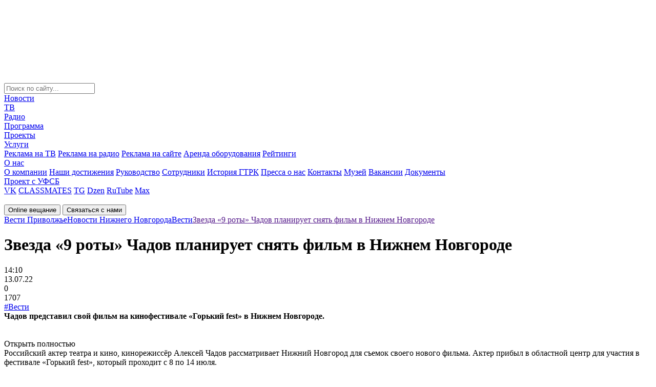

--- FILE ---
content_type: text/html; charset=windows-1251
request_url: https://vestinn.ru/news/society/203736/
body_size: 24042
content:
<!DOCTYPE html>
<html lang="ru" prefix="og: http://ogp.me/ns#">

<head>
    <meta charset="windows-1251">
    <title>Звезда «9 роты» Чадов планирует снять фильм в Нижнем Новгороде</title>
    <meta name="keywords" content="Алексей Чадов, фильм, кино, режиссер, актер, 9 рота, Горький fest, кинофестиваль, смотреть, видео, фото, новости, ГТРК, Нижний Новгород, Вести, Приволжье, вести нн, Новости Нижнего Новгорода" />
    <meta name="description" content="Чадов представил свой фильм на кинофестивале «Горький fest» в Нижнем Новгороде.   " />

</script>


    <meta name="zen-verification" content="pR052VjvZyKOZBWQCJywz9whaL6yprtdeuTKqNELpBnXVYu838dKmO0j2DJKlAZH" />
    <meta name="cmsmagazine" content="3cc6332489b7c3a1ac687efa2139ccef" />
    <meta name="yandex-verification" content="314abf08363d8acc" />
    <meta name="google-site-verification" content="1ysNTw3qw2TX76ngVICz31muQS10vSZsHHnymZR_SfE" />
    <meta name='wmail-verification' content='d592d02af311c9ce76e3396ea654277b' />
    <meta name="msvalidate.01" content="1FB3629151B7369EEC0E837FB7E58AED" />
    <meta name="viewport" content="width=device-width, initial-scale=1.0">
    <meta name="format-detection" content="telephone=no">
	<meta property="og:title" content="Звезда «9 роты» Чадов планирует снять фильм в Нижнем Новгороде"/>
	<meta property="og:description" content="Чадов представил свой фильм на кинофестивале «Горький fest» в Нижнем Новгороде.   "/>
	<meta property="og:image" content="	https://vestinn.ru/local/templates/new_template/images/logo.svg"/>
	<meta property="og:type" content="article"/>
	<meta property="og:url" content= "https://vestinn.ru/news/society/203736/" />
    <link rel="apple-touch-icon" sizes="100x100" href="/local/templates/new_template/images/favicon_100x100.png">
    <link rel="icon" type="image/png" sizes="100x100" href="/local/templates/new_template/images/favicon_100x100.png">
    <link rel="alternate" type="application/rss+xml" href="https://vestinn.ru/google_search_news/">



    <script type="text/javascript" data-skip-moving="true">(function(w, d, n) {var cl = "bx-core";var ht = d.documentElement;var htc = ht ? ht.className : undefined;if (htc === undefined || htc.indexOf(cl) !== -1){return;}var ua = n.userAgent;if (/(iPad;)|(iPhone;)/i.test(ua)){cl += " bx-ios";}else if (/Windows/i.test(ua)){cl += ' bx-win';}else if (/Macintosh/i.test(ua)){cl += " bx-mac";}else if (/Linux/i.test(ua) && !/Android/i.test(ua)){cl += " bx-linux";}else if (/Android/i.test(ua)){cl += " bx-android";}cl += (/(ipad|iphone|android|mobile|touch)/i.test(ua) ? " bx-touch" : " bx-no-touch");cl += w.devicePixelRatio && w.devicePixelRatio >= 2? " bx-retina": " bx-no-retina";var ieVersion = -1;if (/AppleWebKit/.test(ua)){cl += " bx-chrome";}else if (/Opera/.test(ua)){cl += " bx-opera";}else if (/Firefox/.test(ua)){cl += " bx-firefox";}ht.className = htc ? htc + " " + cl : cl;})(window, document, navigator);</script>


<link href="/local/templates/new_template/components/vestinn/news.detail/news_detail/style.css?16908914301685" type="text/css"  rel="stylesheet" />
<link href="/local/templates/new_template/components/bitrix/breadcrumb/arrow/style.css?1687167312130" type="text/css"  data-template-style="true"  rel="stylesheet" />
<link href="/local/templates/new_template/css/global.css?1759219289242217" type="text/css"  data-template-style="true"  rel="stylesheet" />
<link href="/local/templates/new_template/styles.css?16922840861357" type="text/css"  data-template-style="true"  rel="stylesheet" />
    






<script data-skip-moving=true>window.yaContextCb=window.yaContextCb||[]</script>
<script data-skip-moving=true src="https://yandex.ru/ads/system/context.js" async></script>
<meta property="og:site_name" content="ГТРК «Нижний Новгород»">
<meta property="og:url" content="https://vestinn.ru/news/vesti/203736/" />
<meta property="og:type" content="article" />
<meta property="og:title" content="Звезда &laquo;9 роты&raquo; Чадов планирует снять фильм в Нижнем Новгороде" />
<meta property="og:description" content="Чадов представил свой фильм на кинофестивале «Горький fest» в Нижнем Новгороде.&amp;nbsp;&amp;nbsp; " />
<meta property="og:image" content="https://vestinn.ru/upload/iblock/277/35693ult8km27nnqx9dowb57ih3y22v8/orig-_1_-_1_.jpg" />
<meta property="og:image:width" content="900" />
<meta property="og:image:height" content="507" />
<meta property="article:published_time" content="2022-07-13T14:10:49+03:00" />
<meta property="og:locale" content="ru_RU">
            
                         
    

    <!-- <link href="https://fonts.googleapis.com/css?family=Roboto:400,500,700" rel="stylesheet"> -->
            <link rel="canonical" href="https://vestinn.ru/news/society/203736/" />
    
</head>

<body class="">
    <!--'start_frame_cache_y0XwfU'--><!--'end_frame_cache_y0XwfU'-->    <div id="adfox_166694816161915864"></div>
    <script data-skip-moving=true>
        setTimeout(function() {
        window.yaContextCb.push(() => {
            Ya.adfoxCode.create({
                ownerId: 707734,
                containerId: 'adfox_166694816161915864',
                params: {
                    p1: 'cwcqx',
                    p2: 'frfe'
                }
            })
        })
    }, 5000);
    </script>

    <!--                    -->
    <span style="display: none;">
        	<img src="https://px201.medhills.ru/s.gif?mh_id=c68d36e7525b45ab744c4983a958f52e&amp;mh_news=%D0%97%D0%B2%D0%B5%D0%B7%D0%B4%D0%B0+%C2%AB9+%D1%80%D0%BE%D1%82%D1%8B%C2%BB+%D0%A7%D0%B0%D0%B4%D0%BE%D0%B2+%D0%BF%D0%BB%D0%B0%D0%BD%D0%B8%D1%80%D1%83%D0%B5%D1%82+%D1%81%D0%BD%D1%8F%D1%82%D1%8C+%D1%84%D0%B8%D0%BB%D1%8C%D0%BC+%D0%B2+%D0%9D%D0%B8%D0%B6%D0%BD%D0%B5%D0%BC+%D0%9D%D0%BE%D0%B2%D0%B3%D0%BE%D1%80%D0%BE%D0%B4%D0%B5&amp;mh_tags=%D0%90%D0%BB%D0%B5%D0%BA%D1%81%D0%B5%D0%B9%D0%A7%D0%B0%D0%B4%D0%BE%D0%B2%2C%D1%84%D0%B8%D0%BB%D1%8C%D0%BC%2C%D0%BA%D0%B8%D0%BD%D0%BE%2C%D1%80%D0%B5%D0%B6%D0%B8%D1%81%D1%81%D0%B5%D1%80%2C%D0%B0%D0%BA%D1%82%D0%B5%D1%80%2C9%D1%80%D0%BE%D1%82%D0%B0%2C%D0%93%D0%BE%D1%80%D1%8C%D0%BA%D0%B8%D0%B9fest%2C%D0%BA%D0%B8%D0%BD%D0%BE%D1%84%D0%B5%D1%81%D1%82%D0%B8%D0%B2%D0%B0%D0%BB%D1%8C%2C%D1%81%D0%BC%D0%BE%D1%82%D1%80%D0%B5%D1%82%D1%8C&amp;mh_page=https%3A%2F%2Fvestinn.ru%2Fnews%2Fvesti%2F203736%2F" height="1" width="1" />
    </span>

    
    <div class="layoutMain js-layoutMain" id="layoutMain">
        <!--Begin preloader-->
        <svg class="filter" version="1.1">
            <defs>
                <filter id="gooeyness">
                    <feGaussianBlur in="SourceGraphic" stdDeviation="10" result="blur" />
                    <feColorMatrix in="blur" mode="matrix" values="1 0 0 0 0  0 1 0 0 0  0 0 1 0 0  0 0 0 20 -10" result="gooeyness" />
                    <feComposite in="SourceGraphic" in2="gooeyness" operator="atop" />
                </filter>
            </defs>
        </svg>
        <div class="preloader" id="preloader">
            <div class="preloader__wrapper">
                <div class="preloader__item"></div>
                <div class="preloader__item"></div>
                <div class="preloader__item"></div>
                <div class="preloader__item"></div>
                <div class="preloader__item"></div>
            </div>
        </div>
        <!--End preloader-->
        <!--Begin header-->
        <header class="header">
            <div class="header__row header__row_1">
                <div class="header__wrapper">
                    <form class="header__iconBlock" action="/search/" method="get">
                        <div class="header__search header__icon"></div>
                        <!--Begin search-->
                        <div class="search ">
                            <input class="search__input" type="text" name="q" placeholder="Поиск по сайту...">
                        </div>
                        <!--End search-->
                                            </form>
                    <!--Begin nav-->
                    <nav class="nav" itemscope="" itemtype="http://schema.org/SiteNavigationElement">
                        <div class="nav__wrapper" itemprop="about" itemscope="" itemtype="http://schema.org/ItemList">
                            


	
	                <div itemprop="itemListElement" itemscope="" itemtype="http://schema.org/ItemList"><a class="nav__link" href="/news/" itemprop="url">Новости</a><meta itemprop="name" content="Новости" /></div>
        	

	
	

	
	                <div itemprop="itemListElement" itemscope="" itemtype="http://schema.org/ItemList"><a class="nav__link" href="/tv/" itemprop="url">ТВ</a><meta itemprop="name" content="ТВ" /></div>
        	

	
	

	
	                <div itemprop="itemListElement" itemscope="" itemtype="http://schema.org/ItemList"><a class="nav__link" href="/radio/" itemprop="url">Радио</a><meta itemprop="name" content="Радио" /></div>
        	

	
	

	
	                <div itemprop="itemListElement" itemscope="" itemtype="http://schema.org/ItemList"><a class="nav__link" href="/schedule/" itemprop="url">Программа</a><meta itemprop="name" content="Программа" /></div>
        	

	
	

	
	                <div itemprop="itemListElement" itemscope="" itemtype="http://schema.org/ItemList"><a class="nav__link" href="/projects/" itemprop="url">Проекты</a><meta itemprop="name" content="Проекты" /></div>
        	

	
	

	
						<div class="nav__linkWrapper"  itemprop="url">
				<div itemprop="itemListElement" itemscope="" itemtype="http://schema.org/ItemList"><a class="nav__link nav__link_submenu" href="/advertising/" itemprop="url">Услуги</a><meta itemprop="name" content="Услуги" /></div>
					
				<div class="nav__control"></div>
				<div class="nav__submenu">
					<div class="nav__submenuWrapper">
			
	

	
	                <a class="nav__link" href="/advertising/tv/">Реклама на ТВ</a>
        	

	
	

	
	                <a class="nav__link" href="/advertising/radio/">Реклама на радио</a>
        	

	
	

	
	                <a class="nav__link" href="/advertising/site/">Реклама на сайте</a>
        	

	
	

	
	                <a class="nav__link" href="/advertising/arenda_oborudovaniya/">Аренда оборудования</a>
        	

	
	

	
	                <a class="nav__link" href="/advertising/ratings/">Рейтинги</a>
        	

	
	

			</div></div></div>	
						<div class="nav__linkWrapper"  itemprop="url">
				<div itemprop="itemListElement" itemscope="" itemtype="http://schema.org/ItemList"><a class="nav__link nav__link_submenu" href="/company/" itemprop="url">О нас</a><meta itemprop="name" content="О нас" /></div>
					
				<div class="nav__control"></div>
				<div class="nav__submenu">
					<div class="nav__submenuWrapper">
			
	

	
	                <a class="nav__link" href="/company/about/">О компании</a>
        	

	
	

	
	                <a class="nav__link" href="/company/achievements/">Наши достижения</a>
        	

	
	

	
	                <a class="nav__link" href="/company/management/">Руководство</a>
        	

	
	

	
	                <a class="nav__link" href="/company/workers/">Сотрудники</a>
        	

	
	

	
	                <a class="nav__link" href="/company/history/">История ГТРК</a>
        	

	
	

	
	                <a class="nav__link" href="/company/pressa-o-nas/">Пресса о нас</a>
        	

	
	

	
	                <a class="nav__link" href="/contacts/">Контакты</a>
        	

	
	

	
	                <a class="nav__link" href="/company/museum/">Музей</a>
        	

	
	

	
	                <a class="nav__link" href="/company/vakansii/">Вакансии</a>
        	

	
	

	
	                <a class="nav__link" href="/company/doc/">Документы</a>
        	

	
	

			</div></div></div>	
	                <div itemprop="itemListElement" itemscope="" itemtype="http://schema.org/ItemList"><a class="nav__link" href="/fsb/" itemprop="url">Проект с УФСБ</a><meta itemprop="name" content="Проект с УФСБ" /></div>
        	

	
	


                            <!--'start_frame_cache_XEVOpk'-->
<div class="social nav__social">

	<a class="social__link social__link_vk" href="http://vk.com/gtrknn" target="_blank">VK</a>
	<a class="social__link social__link_classmates" href="https://ok.ru/gtrknn" target="_blank">CLASSMATES</a>
	<a class="social__link social__link_telegram" href="https://t.me/gtrk_nn" target="_blank">TG</a>
	<a class="social__link social__link_dzen" href="https://dzen.ru/vestinn.ru?ysclid=m6uehuzq5y881399444" target="_blank">Dzen</a>
	<a class="social__link social__link_rutube" href="https://rutube.ru/channel/23495079/videos/" target="_blank">RuTube</a>
	<a class="social__link social__link_max" href="https://max.ru/gtrknn" target="_blank">Max</a>

</div>
<!--'end_frame_cache_XEVOpk'-->                        </div>
                    </nav>
                    <!--End nav-->
                    <!--Begin logo-->
                    <a class="logo header__logo" href="/"><img class="logo__img" src="/local/templates/new_template/images/logo.svg" loading="lazy"  alt="" width="180" height="73"></a>
                    <!--End logo-->
                    <div class="header__tablet"></div>
                </div>
            </div>

                        <div class="header__row header__row_2">
                <div class="header__wrapper">
                    <div class="header__buttonWrapper">
                        <!--Begin button-->
                        <button class="button_online button button_bg_maroon header__button">Online вещание</button>
                        <button class="button_contacts button button_bg_blue_light header__button">Связаться с нами</button>
                        <!--End button-->
                    </div>
                    <div class="breadcrumbs js-breadcrumbs" style="display: flex;" itemscope itemtype="https://schema.org/BreadcrumbList"><div itemprop="itemListElement" itemscope="" itemtype="https://schema.org/ListItem"><a class="breadcrumbs__link" href="/" itemprop="item"><span itemprop="name">Вести Приволжье</span><meta itemprop="position" content="1"></a></div><div itemprop="itemListElement" itemscope="" itemtype="https://schema.org/ListItem"><a class="breadcrumbs__link" href="/news/" itemprop="item"><span itemprop="name">Новости Нижнего Новгорода</span><meta itemprop="position" content="2"></a></div><div itemprop="itemListElement" itemscope="" itemtype="https://schema.org/ListItem"><a class="breadcrumbs__link" href="/news/vesti/" itemprop="item"><span itemprop="name">Вести</span><meta itemprop="position" content="3"></a></div><div itemprop="itemListElement" itemscope="" itemtype="https://schema.org/ListItem"><a class="breadcrumbs__link__news_link" href="" itemprop="item"><span itemprop="name">Звезда «9 роты» Чадов планирует снять фильм в Нижнем Новгороде</span><meta itemprop="position" content="4"></a></div></div>                </div>
            </div>
            </header>
            <!--End header-->
            <div class="layout">
                                <div class="layout__row">
                    <main class="layout__col layout__col_sm_8 layout__col_md_9">
                        
                        <div class="content">


<div class="news__container" itemscope itemtype="https://schema.org/NewsArticle">
  <meta itemprop="articleSection" content="
     Вести    
    ">
  <meta itemprop="mainEntityOfPage" itemscope="" itemtype="https://schema.org/WebPage" itemid="http://vestinn.ru/news/society/203736/">
  <link itemprop="image" href="https://vestinn.ru/upload/iblock/277/35693ult8km27nnqx9dowb57ih3y22v8/orig-_1_-_1_.jpg">
  <meta itemprop="headline" content="Звезда «9 роты» Чадов планирует снять фильм в Нижнем Новгороде">
  <meta itemprop="description" content="Чадов представил свой фильм на кинофестивале «Горький fest» в Нижнем Новгороде.   ">
  <meta itemprop="datePublished" datetime="13.07.22"
        content="13.07.22">


  <div class="news news_content">
    <h1 class="news__title">Звезда «9 роты» Чадов планирует снять фильм в Нижнем Новгороде</h1>

        <div class="news__wrapper">
      <div class="news__time">14:10</div>
      <div class="news__date">13.07.22</div>
      <div class="news__post">0</div>
      <div class="news__views">1707</div>
    </div>
    <div class="tags_list">
              <a data-value="111" href="/news/vesti/">#Вести</a>
          </div>
  </div>

  <div class="readMore">
    <div><b>Чадов представил свой фильм на кинофестивале «Горький fest» в Нижнем Новгороде.&nbsp;&nbsp; </b></div><br><br>  </div>

              <div class="filters filters_content"></div>
  <div class="readMore js-readMore">
    <div class="readMore__item">
      <div class="readMore__control content__control">Открыть полностью</div>
      <div class="readMore__wrapper content__text ellipsis">
        <div class="readMore__content ellipsis__text" itemprop="articleBody">

          Российский актер театра и кино, кинорежиссёр Алексей Чадов рассматривает Нижний Новгород для съемок своего нового фильма. Актер прибыл в областной центр для участия в фестивале «Горький fest», который проходит с 8 по 14 июля.<br>
 <br>
 «Чудесный город. С удовольствием приехал для того, чтобы рассмотреть съемки очередной картины здесь», — <a href="https://newsnn.ru/news/culture/13-07-2022/zvezda-9-roty-hochet-snyat-film-v-nizhnem-novgorode">сказал</a> Чадов в интервью NewsNN.<br>
 <br>
 Ранее Алексей Чадов представил свой первый фильм «Своя война. Шторм в пустыне» на кинофестивале «Горький fest» в рамках программы «Балабанов. Эхо». По сюжету молодой человек по имени Иван недавно вернулся с войны домой, однако он никак не может привыкнуть к мирной жизни. Недолго думая, главный герой решается поехать в Сирию под видом иностранного военного корреспондента.<br>
 <br>
 По словам Чадова, на его стремление стать режиссером повлиял во многом Алексей Балабанов. Чадов вдохновился его фильмом «Война», в котором сам принимал участие в 2002 году, <a href="https://nation-news.ru/23466579-aleksei_chadov_prezentoval_svoi_pervii_rezhisserskii_fil_m">пишет</a> ИА Nation News.<br>
 <br>
 Алексею Чадову 40 лет, он снялся в фильмах «Война», «9 рота», «Ночной дозор», «Живой», «Жара», «Чемпионы» и другие.<br>
 <br>
 <i>Фото: Интерсинема-Арт (Алексей Чадов в фильме «Война», 2022 год)</i><br>
 <br>
 <i>13 июля 2022 года, ГТРК «Нижний Новгород»</i>                    
        </div>
      </div>
    </div>
  </div>


  <meta property="og:type" content="website"/>
  <meta property="og:site_name" content="пїЅпїЅпїЅпїЅпїЅ"/>
  <meta property="og:title" content="Звезда «9 роты» Чадов планирует снять фильм в Нижнем Новгороде"/>
  <meta property="og:description" content='Чадов представил свой фильм на кинофестивале «Горький fest» в Нижнем Новгороде.   '/>
  <meta property="og:image" content="https://vestinn.ru/upload/iblock/277/35693ult8km27nnqx9dowb57ih3y22v8/orig-_1_-_1_.jpg"/>

  <meta name="twitter:title" content="Звезда «9 роты» Чадов планирует снять фильм в Нижнем Новгороде">
  <meta name="twitter:description" content='Чадов представил свой фильм на кинофестивале «Горький fest» в Нижнем Новгороде.   '>
  <meta name="twitter:image:src" content="https://vestinn.ru/upload/iblock/277/35693ult8km27nnqx9dowb57ih3y22v8/orig-_1_-_1_.jpg">


      <div class="shareBlock">
    Поделиться:
    <div class="ya-share2 social social_content" data-services="vkontakte,odnoklassniki,telegram,whatsapp" data-lang="en"
         data-image="http://vestinn.ru/upload/iblock/277/35693ult8km27nnqx9dowb57ih3y22v8/orig-_1_-_1_.jpg"></div>
   
  </div>

  <div class="wrapContentSocial">
    <div class="content__social">
      Наши соц. сети:
      <!-- <div class="ya-share2 social social_content" data-services="vkontakte,odnoklassniki,telegram" data-lang="en" data-image="http://vestinn.ru"></div> -->
      <div class="social">
        <a href="http://vk.com/gtrknn" target="_blank" class="ya-share2__item_service_vkontakte">
                    <span class="ya-share22__icon">
                        <svg width="30" height="30" viewBox="0 0 30 30" fill="none" xmlns="http://www.w3.org/2000/svg">
                            <path fill-rule="evenodd" clip-rule="evenodd"
                                  d="M28.4004 7.73438C28.609 7.07344 28.4004 6.59297 27.4775 6.59297H24.409C23.635 6.59297 23.2775 7.01367 23.0689 7.46367C23.0689 7.46367 21.4904 11.3074 19.2861 13.7994C18.5713 14.5201 18.2438 14.7604 17.8564 14.7604C17.6479 14.7604 17.3795 14.5201 17.3795 13.8598V7.70332C17.3795 6.92285 17.1416 6.5625 16.4859 6.5625H11.6602C11.1832 6.5625 10.8855 6.92285 10.8855 7.2832C10.8855 8.03379 11.9877 8.21426 12.1066 10.316V14.8828C12.1066 15.8736 11.9309 16.0547 11.5406 16.0547C10.4982 16.0547 7.96641 12.1811 6.44766 7.76719C6.15234 6.89297 5.85234 6.5625 5.07773 6.5625H1.97988C1.08633 6.5625 0.9375 6.98262 0.9375 7.4332C0.9375 8.24414 1.97988 12.3275 5.79258 17.7322C8.32441 21.4236 11.9285 23.4076 15.1752 23.4076C17.1416 23.4076 17.3795 22.957 17.3795 22.2064V19.4139C17.3795 18.5133 17.5582 18.3633 18.184 18.3633C18.6305 18.3633 19.435 18.6029 21.252 20.3748C23.3367 22.4766 23.6941 23.4375 24.8561 23.4375H27.924C28.8176 23.4375 29.2348 22.9869 28.9963 22.1162C28.7285 21.2455 27.7154 19.9846 26.4047 18.4834C25.6898 17.6432 24.6176 16.7121 24.29 16.2615C23.8436 15.6609 23.9625 15.4207 24.29 14.8805C24.2602 14.8805 28.0137 9.53555 28.4004 7.73203"
                                  fill="#4B729F"/>
                        </svg>
                    </span>
        </a>
        <a href="https://ok.ru/gtrknn" target="_blank" class="ya-share2__item_service_odnoklassniki">
                    <span class="ya-share22__icon">
                        <svg width="30" height="30" viewBox="0 0 30 30" fill="none" xmlns="http://www.w3.org/2000/svg">
                            <g clip-path="url(#clip0_1077_1508)">
                                <path
                                  d="M30 25.8333C30 28.1667 28.1667 30 25.8333 30H4.16667C1.83333 30 0 28.1667 0 25.8333V4.16667C0 1.83333 1.83333 0 4.16667 0H25.8333C28.1667 0 30 1.83333 30 4.16667V25.8333Z"
                                  fill="#FF9800"/>
                                <path
                                  d="M17.4168 20.3333C18.6668 20.0833 19.8334 19.5833 20.8334 18.9166C21.6668 18.4166 21.9168 17.3333 21.4168 16.4999C20.9168 15.6666 19.8334 15.4166 19.0001 15.9166C16.5834 17.4166 13.4168 17.4166 11.0001 15.9166C10.1668 15.4166 9.08345 15.6666 8.58345 16.4999C8.08345 17.3333 8.33345 18.4166 9.16678 18.9166C10.2501 19.5833 11.4168 20.0833 12.5834 20.3333L9.25012 23.6666C8.58345 24.3333 8.58345 25.4166 9.25012 26.1666C9.58345 26.4999 10.0001 26.6666 10.5001 26.6666C10.9168 26.6666 11.4168 26.4999 11.7501 26.1666L15.0001 22.9166L18.2501 26.1666C18.9168 26.8333 20.0001 26.8333 20.7501 26.1666C21.4168 25.4999 21.4168 24.4166 20.7501 23.6666L17.4168 20.3333ZM15.0001 3.33325C11.7501 3.33325 9.16678 5.91659 9.16678 9.16659C9.16678 12.4166 11.7501 14.9999 15.0001 14.9999C18.2501 14.9999 20.8334 12.4166 20.8334 9.16659C20.8334 5.91659 18.2501 3.33325 15.0001 3.33325ZM15.0001 11.6666C13.5834 11.6666 12.5001 10.5833 12.5001 9.16659C12.5001 7.74992 13.5834 6.66659 15.0001 6.66659C16.4168 6.66659 17.5001 7.74992 17.5001 9.16659C17.5001 10.5833 16.4168 11.6666 15.0001 11.6666Z"
                                  fill="white"/>
                            </g>
                            <defs>
                                <clipPath id="clip0_1077_1508">
                                    <rect width="30" height="30" fill="white"/>
                                </clipPath>
                            </defs>
                        </svg>
                    </span>
        </a>
        <a href="https://t.me/gtrk_nn" target="_blank" class="ya-share2__item_service_telegram">
                    <span class="ya-share22__icon">
                        <svg width="30" height="30" viewBox="0 0 30 30" fill="none" xmlns="http://www.w3.org/2000/svg">
                            <g clip-path="url(#clip0_1066_1491)">
                                <path
                                  d="M28.0757 0.120107L0.641372 12.8093C-0.247601 13.2234 -0.191337 14.7327 0.720141 15.0533L7.69689 17.4977L10.2963 27.3018C10.5664 28.3303 11.6579 28.6375 12.288 27.8628L15.8889 23.495L22.9557 29.6526C23.8222 30.4006 25.0487 29.8396 25.2738 28.5974L29.955 2.01681C30.1913 0.721176 29.111 -0.360747 28.0757 0.120107ZM24.6324 6.01058L11.8942 19.3944C11.7704 19.5279 11.6916 19.7149 11.6691 19.9153L11.174 25.0978C11.1628 25.2715 10.9602 25.2848 10.9152 25.1246L8.88968 17.3908C8.79966 17.0435 8.91219 16.6562 9.18226 16.4558L24.2273 5.3828C24.5874 5.12901 24.9362 5.69001 24.6324 6.01058Z"
                                  fill="#2AABEE"/>
                            </g>
                            <defs>
                                <clipPath id="clip0_1066_1491">
                                    <rect width="30" height="30" fill="white"/>
                                </clipPath>
                            </defs>
                        </svg>
                    </span>
        </a>
        <a href="https://dzen.ru/vestinn.ru" target="_blank" class="ya-share2__item_service_dzen">
                    <span class="ya-share22__icon">
                        <svg width="30" height="30" viewBox="0 0 30 30" fill="none" xmlns="http://www.w3.org/2000/svg">
                            <path
                              d="M28.1364 14.3916C28.1388 14.3916 28.1406 14.3916 28.143 14.3916C28.3104 14.3916 28.47 14.3214 28.5834 14.1984C28.6986 14.0736 28.7556 13.9062 28.7406 13.737C28.1382 7.11119 22.8924 1.86359 16.266 1.25999C16.098 1.24679 15.9288 1.30139 15.804 1.41719C15.6792 1.53239 15.6096 1.69499 15.6114 1.86479C15.7158 10.6704 16.8774 14.2686 28.1364 14.3916ZM28.1364 15.6084C16.8774 15.7314 15.7164 19.3296 15.612 28.1352C15.6102 28.305 15.6798 28.4676 15.8046 28.5828C15.9162 28.6854 16.062 28.7424 16.212 28.7424C16.23 28.7424 16.2486 28.7418 16.2666 28.74C22.893 28.1364 28.1388 22.8894 28.7406 16.263C28.7556 16.0938 28.6992 15.9264 28.5834 15.8016C28.4676 15.6768 28.3062 15.615 28.1364 15.6084ZM13.6938 1.26299C7.08844 1.88399 1.85944 7.13039 1.26004 13.7382C1.24504 13.9074 1.30144 14.0748 1.41724 14.1996C1.53064 14.3226 1.69084 14.3922 1.85764 14.3922C1.86004 14.3922 1.86244 14.3922 1.86484 14.3922C13.0866 14.2632 14.2452 10.6668 14.3508 1.86719C14.3526 1.69739 14.2824 1.53419 14.1576 1.41899C14.0316 1.30379 13.863 1.24739 13.6938 1.26299ZM1.86424 15.6078C1.67764 15.5868 1.53124 15.6756 1.41664 15.8004C1.30144 15.9252 1.24444 16.0926 1.25944 16.2618C1.85884 22.8696 7.08844 28.116 13.6938 28.737C13.7124 28.7388 13.7316 28.7394 13.7502 28.7394C13.9002 28.7394 14.0454 28.683 14.157 28.5804C14.2818 28.4652 14.352 28.302 14.3502 28.1322C14.2446 19.3332 13.0866 15.7368 1.86424 15.6078Z"
                              fill="#969696"/>
                        </svg>
                    </span>
        </a>
        <a href="https://rutube.ru/channel/23495079/videos/" target="_blank" class="ya-share2__item_service_rutube">
                    <span class="ya-share22__icon">
                        <svg width="30" height="30" viewBox="0 0 30 30" fill="none" xmlns="http://www.w3.org/2000/svg">
                            <g clip-path="url(#clip0_1065_1473)">
                                <path
                                  d="M24 0H6C2.68629 0 0 2.68629 0 6V24C0 27.3137 2.68629 30 6 30H24C27.3137 30 30 27.3137 30 24V6C30 2.68629 27.3137 0 24 0Z"
                                  fill="#14191F"/>
                                <g filter="url(#filter0_d_1065_1473)">
                                    <path fill-rule="evenodd" clip-rule="evenodd"
                                          d="M5.5093 23.0034L4.75497 21.8595H3.99294V23.0034H3V19.0574H4.73958C5.7325 19.0574 6.39448 19.5947 6.39448 20.447C6.39876 20.6868 6.33806 20.9234 6.21881 21.1314C6.09956 21.3396 5.9262 21.5115 5.71713 21.6293L6.65619 23.0111H5.5093V23.0034ZM4.00063 20.9766H4.73187C5.11674 20.9766 5.40922 20.7693 5.40922 20.4392C5.40922 20.1168 5.10905 19.9172 4.73187 19.9172H4.00063V20.9766Z"
                                          fill="white"/>
                                    <path fill-rule="evenodd" clip-rule="evenodd"
                                          d="M10.7661 21.1609C10.7661 22.3893 10.0503 23.0803 8.90339 23.0803C7.76418 23.0803 7.04834 22.3893 7.04834 21.1609V19.0498H8.04899V21.1764C8.04899 21.7828 8.37996 22.159 8.90339 22.159C9.4268 22.159 9.76547 21.7828 9.76547 21.1764V19.0498H10.7661V21.1609Z"
                                          fill="white"/>
                                    <path fill-rule="evenodd" clip-rule="evenodd"
                                          d="M14.9306 19.9326H13.6605V23.0034H12.6753V19.9326H11.4053V19.0574H14.9383V19.9326H14.9306Z"
                                          fill="white"/>
                                    <path fill-rule="evenodd" clip-rule="evenodd"
                                          d="M19.2871 21.1609C19.2871 22.3893 18.5713 23.0803 17.4244 23.0803C16.2853 23.0803 15.5693 22.3893 15.5693 21.1609V19.0498H16.57V21.1764C16.57 21.7828 16.901 22.159 17.4244 22.159C17.9479 22.159 18.2864 21.7828 18.2864 21.1764V19.0498H19.2871V21.1609Z"
                                          fill="white"/>
                                    <path fill-rule="evenodd" clip-rule="evenodd"
                                          d="M23.3361 21.9056C23.3361 22.5581 22.8051 23.0034 21.9043 23.0034H19.8955V19.0574H21.7813C22.6512 19.0574 23.1514 19.4642 23.1514 20.1092C23.1514 20.4776 22.9435 20.8538 22.5973 20.9766C23.0976 21.0764 23.3361 21.4833 23.3361 21.9056ZM20.8962 19.8558V20.6772H21.6427C22.02 20.6772 22.2201 20.493 22.2201 20.2397C22.2201 19.9863 22.02 19.8558 21.6427 19.8558H20.8962ZM22.374 21.7751C22.374 21.5294 22.1662 21.3912 21.7966 21.3912H20.8962V22.1897H21.7813C22.1893 22.1897 22.374 22.0131 22.374 21.7751Z"
                                          fill="white"/>
                                    <path fill-rule="evenodd" clip-rule="evenodd"
                                          d="M24.9831 19.9173V20.639H26.7535V21.4758H24.9831V22.1591H26.9998V23.0112H23.9824V19.0652H26.9998V19.9173H24.9831Z"
                                          fill="white"/>
                                </g>
                                <path
                                  d="M12 7.51907C11.9992 7.14407 12.4115 6.92082 12.7175 7.13057L19.2972 11.6409C19.5848 11.838 19.5624 12.2752 19.2563 12.441L12.6936 15.9942C12.3874 16.16 12.0177 15.9351 12.017 15.5828L12 7.51907Z"
                                  fill="white"/>
                            </g>
                            <defs>
                                <filter id="filter0_d_1065_1473" x="-1" y="19.0498" width="31.9998" height="12.0305"
                                        filterUnits="userSpaceOnUse" color-interpolation-filters="sRGB">
                                    <feFlood flood-opacity="0" result="BackgroundImageFix"/>
                                    <feColorMatrix in="SourceAlpha" type="matrix"
                                                   values="0 0 0 0 0 0 0 0 0 0 0 0 0 0 0 0 0 0 127 0"
                                                   result="hardAlpha"/>
                                    <feOffset dy="4"/>
                                    <feGaussianBlur stdDeviation="2"/>
                                    <feComposite in2="hardAlpha" operator="out"/>
                                    <feColorMatrix type="matrix" values="0 0 0 0 0 0 0 0 0 0 0 0 0 0 0 0 0 0 0.25 0"/>
                                    <feBlend mode="normal" in2="BackgroundImageFix"
                                             result="effect1_dropShadow_1065_1473"/>
                                    <feBlend mode="normal" in="SourceGraphic" in2="effect1_dropShadow_1065_1473"
                                             result="shape"/>
                                </filter>
                                <clipPath id="clip0_1065_1473">
                                    <rect width="30" height="30" fill="white"/>
                                </clipPath>
                            </defs>
                        </svg>
                    </span>
        </a>
        <a
          href="https://www.youtube.com/c/%D0%93%D0%A2%D0%A0%D0%9A%D0%9D%D0%B8%D0%B6%D0%BD%D0%B8%D0%B9%D0%9D%D0%BE%D0%B2%D0%B3%D0%BE%D1%80%D0%BE%D0%B4"
          target="_blank" class="ya-share2__item_service_youtube">
                    <span class="ya-share22__icon">
                        <svg width="30" height="30" viewBox="0 0 30 30" fill="none" xmlns="http://www.w3.org/2000/svg">
                            <path
                              d="M27 21.1875C26.75 22.5 25.6875 23.5 24.375 23.6875C22.3125 24 18.875 24.375 15 24.375C11.1875 24.375 7.75 24 5.625 23.6875C4.3125 23.5 3.25 22.5 3 21.1875C2.75 19.75 2.5 17.625 2.5 15C2.5 12.375 2.75 10.25 3 8.8125C3.25 7.5 4.3125 6.5 5.625 6.3125C7.6875 6 11.125 5.625 15 5.625C18.875 5.625 22.25 6 24.375 6.3125C25.6875 6.5 26.75 7.5 27 8.8125C27.25 10.25 27.5625 12.375 27.5625 15C27.5 17.625 27.25 19.75 27 21.1875Z"
                              fill="#FF3D00"/>
                            <path d="M12.5 19.375V10.625L20 15L12.5 19.375Z" fill="white"/>
                        </svg>
                    </span>
        </a>
      </div>
    </div>
    <div class="contentOffer">
      Связаться с нами:
      <div class="phones">
        <a href="https://wa.me/79049020200">
          <svg width="20" height="20" viewBox="0 0 30 30" fill="none" xmlns="http://www.w3.org/2000/svg">
            <g clip-path="url(#clip0_1075_1478)">
              <path
                d="M0.640234 14.8204C0.639531 17.341 1.30328 19.8021 2.56539 21.9714L0.519531 29.3833L8.16391 27.3944C10.2782 28.5365 12.6472 29.135 15.0545 29.1351H15.0609C23.0079 29.1351 29.477 22.7185 29.4804 14.8316C29.482 11.0099 27.9834 7.41618 25.2606 4.71246C22.5384 2.00897 18.9179 0.519322 15.0603 0.517578C7.11227 0.517578 0.643633 6.93386 0.640352 14.8204"
                fill="url(#paint0_linear_1075_1478)"/>
              <path
                d="M0.125391 14.8158C0.12457 17.4271 0.812109 19.9763 2.11922 22.2233L0 29.9008L7.91848 27.8407C10.1003 29.021 12.5568 29.6434 15.0564 29.6443H15.0628C23.295 29.6443 29.9965 22.9969 30 14.8277C30.0014 10.8686 28.4489 7.1457 25.6289 4.34512C22.8086 1.54488 19.0586 0.00162791 15.0628 0C6.82922 0 0.128672 6.64651 0.125391 14.8158ZM4.84102 21.8363L4.54535 21.3706C3.30246 19.4097 2.64645 17.1436 2.64738 14.8167C2.65008 8.02663 8.2193 2.50233 15.0675 2.50233C18.3839 2.50372 21.5006 3.78651 23.8448 6.11395C26.1889 8.44163 27.4788 11.5358 27.478 14.8267C27.475 21.6169 21.9056 27.1419 15.0628 27.1419H15.0579C12.8298 27.1407 10.6446 26.547 8.73891 25.425L8.28539 25.1581L3.58641 26.3806L4.84102 21.8362V21.8363Z"
                fill="url(#paint1_linear_1075_1478)"/>
              <path
                d="M11.3295 8.62189C11.0499 8.00526 10.7557 7.99282 10.4898 7.982C10.272 7.9727 10.0231 7.9734 9.77446 7.9734C9.52556 7.9734 9.12114 8.06631 8.77931 8.43666C8.43712 8.80735 7.4729 9.70317 7.4729 11.5251C7.4729 13.3472 8.81036 15.1081 8.99681 15.3554C9.18349 15.6022 11.5788 19.4608 15.3724 20.9453C18.5252 22.1789 19.1668 21.9335 19.8511 21.8717C20.5354 21.81 22.0593 20.9761 22.3702 20.1113C22.6814 19.2467 22.6814 18.5055 22.5881 18.3506C22.4948 18.1963 22.2459 18.1036 21.8727 17.9185C21.4993 17.7333 19.6644 16.8374 19.3223 16.7138C18.9801 16.5903 18.7313 16.5286 18.4824 16.8994C18.2335 17.2697 17.5188 18.1036 17.3009 18.3506C17.0833 18.5982 16.8655 18.629 16.4924 18.4437C16.1189 18.2579 14.9169 17.8674 13.4908 16.6058C12.3813 15.6242 11.6322 14.412 11.4145 14.0412C11.1968 13.671 11.3912 13.4703 11.5783 13.2857C11.746 13.1198 11.9517 12.8533 12.1385 12.6371C12.3246 12.4208 12.3867 12.2665 12.5111 12.0196C12.6357 11.7724 12.5734 11.5561 12.4802 11.3708C12.3867 11.1856 11.6614 9.3541 11.3295 8.62189Z"
                fill="white"/>
            </g>
            <defs>
              <linearGradient id="paint0_linear_1075_1478" x1="1448.56" y1="2887.09" x2="1448.56" y2="0.517578"
                              gradientUnits="userSpaceOnUse">
                <stop stop-color="#1FAF38"/>
                <stop offset="1" stop-color="#60D669"/>
              </linearGradient>
              <linearGradient id="paint1_linear_1075_1478" x1="1500" y1="2990.08" x2="1500" y2="0"
                              gradientUnits="userSpaceOnUse">
                <stop stop-color="#F9F9F9"/>
                <stop offset="1" stop-color="white"/>
              </linearGradient>
              <clipPath id="clip0_1075_1478">
                <rect width="30" height="30" fill="white"/>
              </clipPath>
            </defs>
          </svg>
          <span>+7904-90-20-200</span>
        </a>
        <a href="https://wa.me/79519163283">
          <svg width="20" height="20" viewBox="0 0 30 30" fill="none" xmlns="http://www.w3.org/2000/svg">
            <g clip-path="url(#clip0_1075_1478)">
              <path
                d="M0.640234 14.8204C0.639531 17.341 1.30328 19.8021 2.56539 21.9714L0.519531 29.3833L8.16391 27.3944C10.2782 28.5365 12.6472 29.135 15.0545 29.1351H15.0609C23.0079 29.1351 29.477 22.7185 29.4804 14.8316C29.482 11.0099 27.9834 7.41618 25.2606 4.71246C22.5384 2.00897 18.9179 0.519322 15.0603 0.517578C7.11227 0.517578 0.643633 6.93386 0.640352 14.8204"
                fill="url(#paint0_linear_1075_1478)"/>
              <path
                d="M0.125391 14.8158C0.12457 17.4271 0.812109 19.9763 2.11922 22.2233L0 29.9008L7.91848 27.8407C10.1003 29.021 12.5568 29.6434 15.0564 29.6443H15.0628C23.295 29.6443 29.9965 22.9969 30 14.8277C30.0014 10.8686 28.4489 7.1457 25.6289 4.34512C22.8086 1.54488 19.0586 0.00162791 15.0628 0C6.82922 0 0.128672 6.64651 0.125391 14.8158ZM4.84102 21.8363L4.54535 21.3706C3.30246 19.4097 2.64645 17.1436 2.64738 14.8167C2.65008 8.02663 8.2193 2.50233 15.0675 2.50233C18.3839 2.50372 21.5006 3.78651 23.8448 6.11395C26.1889 8.44163 27.4788 11.5358 27.478 14.8267C27.475 21.6169 21.9056 27.1419 15.0628 27.1419H15.0579C12.8298 27.1407 10.6446 26.547 8.73891 25.425L8.28539 25.1581L3.58641 26.3806L4.84102 21.8362V21.8363Z"
                fill="url(#paint1_linear_1075_1478)"/>
              <path
                d="M11.3295 8.62189C11.0499 8.00526 10.7557 7.99282 10.4898 7.982C10.272 7.9727 10.0231 7.9734 9.77446 7.9734C9.52556 7.9734 9.12114 8.06631 8.77931 8.43666C8.43712 8.80735 7.4729 9.70317 7.4729 11.5251C7.4729 13.3472 8.81036 15.1081 8.99681 15.3554C9.18349 15.6022 11.5788 19.4608 15.3724 20.9453C18.5252 22.1789 19.1668 21.9335 19.8511 21.8717C20.5354 21.81 22.0593 20.9761 22.3702 20.1113C22.6814 19.2467 22.6814 18.5055 22.5881 18.3506C22.4948 18.1963 22.2459 18.1036 21.8727 17.9185C21.4993 17.7333 19.6644 16.8374 19.3223 16.7138C18.9801 16.5903 18.7313 16.5286 18.4824 16.8994C18.2335 17.2697 17.5188 18.1036 17.3009 18.3506C17.0833 18.5982 16.8655 18.629 16.4924 18.4437C16.1189 18.2579 14.9169 17.8674 13.4908 16.6058C12.3813 15.6242 11.6322 14.412 11.4145 14.0412C11.1968 13.671 11.3912 13.4703 11.5783 13.2857C11.746 13.1198 11.9517 12.8533 12.1385 12.6371C12.3246 12.4208 12.3867 12.2665 12.5111 12.0196C12.6357 11.7724 12.5734 11.5561 12.4802 11.3708C12.3867 11.1856 11.6614 9.3541 11.3295 8.62189Z"
                fill="white"/>
            </g>
            <defs>
              <linearGradient id="paint0_linear_1075_1478" x1="1448.56" y1="2887.09" x2="1448.56" y2="0.517578"
                              gradientUnits="userSpaceOnUse">
                <stop stop-color="#1FAF38"/>
                <stop offset="1" stop-color="#60D669"/>
              </linearGradient>
              <linearGradient id="paint1_linear_1075_1478" x1="1500" y1="2990.08" x2="1500" y2="0"
                              gradientUnits="userSpaceOnUse">
                <stop stop-color="#F9F9F9"/>
                <stop offset="1" stop-color="white"/>
              </linearGradient>
              <clipPath id="clip0_1075_1478">
                <rect width="30" height="30" fill="white"/>
              </clipPath>
            </defs>
          </svg>
          <span>+7951-916-32-83</span>
        </a>
      </div>
    </div>
  </div>

  <div class="next_prev_news">
          <a href="/news/vesti/203737/">Предыдущая      </a>
              <a href="/news/vesti/203735/" style="float: right;">Следующая      </a>
      </div>
   </div>
<div class="content content_bg_none content_padding_no">

		<div class="banner">		<!-- Yandex.RTB R-A-382588-6 -->

<div id="yandex_rtb_R-A-382588-6"></div>

	</div>
<!-- <pre style="display:none">
</pre> -->		<h2 class="layout__title">Новости по теме</h2>
	<div class="slider slider_index js-slider_index layout__row">
					<div class="slider__slide layout__col layout__col_sm_6 layout__col_md_4">
				<!--Begin news-->
				<div class="news">
					<a class="news__link" href="/news/vesti/256221/">
						<div class="news__imgWrapper">
															<img class="news__img" src="/upload/resize_cache/iblock/7c1/s4nit19rbbqeygxyp1pko70wyt9yzcia/270_170_2/proekt-kino0000.webp" loading="lazy"  alt="Новость">
														</div>
						<div class="news__textWrapper">
							<div class="news__time">20:08</div>
							<div class="news__date">27.01.26</div>
							<div class="news__views">398</div>
							<div class="news__text ellipsis">
								<div class="ellipsis__text">
									В Нижнем Новгороде презентовали будущий киноцикл, раскрывающий богатое историко-культурное наследие нашего региона								</div>
							</div>
						</div>
					</a>
				</div>
				<!--End news-->
			</div>
						<div class="slider__slide layout__col layout__col_sm_6 layout__col_md_4">
				<!--Begin news-->
				<div class="news">
					<a class="news__link" href="/news/society/256228/">
						<div class="news__imgWrapper">
															<img class="news__img" src="/upload/resize_cache/iblock/446/27rguh59p027pluqw5z80vrcd04q6v1z/270_170_2/photo_2026_01_27_12_01_00.webp" loading="lazy"  alt="Новость">
														</div>
						<div class="news__textWrapper">
							<div class="news__time">16:48</div>
							<div class="news__date">27.01.26</div>
							<div class="news__views">392</div>
							<div class="news__text ellipsis">
								<div class="ellipsis__text">
									Здание кинотеатра «Россия» в Нижнем Новгороде снесут и построят на его месте многоэтажку и ледовую арену								</div>
							</div>
						</div>
					</a>
				</div>
				<!--End news-->
			</div>
						<div class="slider__slide layout__col layout__col_sm_6 layout__col_md_4">
				<!--Begin news-->
				<div class="news">
					<a class="news__link" href="/news/vesti/256098/">
						<div class="news__imgWrapper">
															<img class="news__img" src="/upload/resize_cache/iblock/cc7/531yysx0hgch42cu4193knldy52pn8b8/270_170_2/kino0000.webp" loading="lazy"  alt="Новость">
														</div>
						<div class="news__textWrapper">
							<div class="news__time">10:07</div>
							<div class="news__date">24.01.26</div>
							<div class="news__views">793</div>
							<div class="news__text ellipsis">
								<div class="ellipsis__text">
									Кинопремьеры недели с Мариной Ревягиной (24.01.2026)								</div>
							</div>
						</div>
					</a>
				</div>
				<!--End news-->
			</div>
						<div class="slider__slide layout__col layout__col_sm_6 layout__col_md_4">
				<!--Begin news-->
				<div class="news">
					<a class="news__link" href="/news/vesti/256083/">
						<div class="news__imgWrapper">
															<img class="news__img" src="/upload/resize_cache/iblock/4b9/yhj987i523aq2hfyenxw50kcizpert42/270_170_2/cheburashka-20000.webp" loading="lazy"  alt="Новость">
														</div>
						<div class="news__textWrapper">
							<div class="news__time">18:31</div>
							<div class="news__date">23.01.26</div>
							<div class="news__views">753</div>
							<div class="news__text ellipsis">
								<div class="ellipsis__text">
									&quot;Чебурашка 2&quot;: впечатления зрителей после просмотра 								</div>
							</div>
						</div>
					</a>
				</div>
				<!--End news-->
			</div>
						<div class="slider__slide layout__col layout__col_sm_6 layout__col_md_4">
				<!--Begin news-->
				<div class="news">
					<a class="news__link" href="/news/vesti/256034/">
						<div class="news__imgWrapper">
															<img class="news__img" src="/upload/resize_cache/iblock/15b/l0zteonnpy291wh43aup3m1f1l6lfv3x/270_170_2/kinozal0000.webp" loading="lazy"  alt="Новость">
														</div>
						<div class="news__textWrapper">
							<div class="news__time">21:06</div>
							<div class="news__date">22.01.26</div>
							<div class="news__views">699</div>
							<div class="news__text ellipsis">
								<div class="ellipsis__text">
									&quot;Важнейшее из искусств&quot; возвращается в глубинку								</div>
							</div>
						</div>
					</a>
				</div>
				<!--End news-->
			</div>
						<div class="slider__slide layout__col layout__col_sm_6 layout__col_md_4">
				<!--Begin news-->
				<div class="news">
					<a class="news__link" href="/news/vesti/255717/">
						<div class="news__imgWrapper">
															<img class="news__img" src="/upload/resize_cache/iblock/57f/b5k660m6jdg8fjpfm2ap22kolvu6omod/270_170_2/marina-revyagina-kino0000.webp" loading="lazy"  alt="Новость">
														</div>
						<div class="news__textWrapper">
							<div class="news__time">10:07</div>
							<div class="news__date">17.01.26</div>
							<div class="news__views">599</div>
							<div class="news__text ellipsis">
								<div class="ellipsis__text">
									Кинопремьеры недели с Мариной Ревягиной (17.01.2026)								</div>
							</div>
						</div>
					</a>
				</div>
				<!--End news-->
			</div>
				</div>
		<div class="top-banner">
		<!-- <pre style="display:none">
</pre> -->	</div>
	
<h2 class="layout__title">Комментарии</h2>

<!--Begin content-->
<div class="content">
				
		<button class="button_comments button button_bg_maroon">Оставить комментарий</button>
		</div>

<div class="popup popup_comments">
        <div class="popup__close"></div>
        <!--Begin form-->
        <form class="form" method="post" action="" id="new_comment_form">
          <input name="form" value="Комментарий" hidden>
          <h2 class="form__title">Оставить комментарий</h2>
          <div class="form__inputWrapper">
            <input class="form__input" id="AUTHOR_NAME" value="" type="text" name="AUTHOR_NAME" placeholder="Ваше имя" required>
          </div>
          <div class="form__inputWrapper">
            <input class="form__input" id="EMAIL" value="" type="email" name="EMAIL" placeholder="Ваш e-mail" required>
          </div>
          <div class="form__inputWrapper">
            <textarea class="form__textarea" name="COMMENT" id="TEXT" placeholder="Сообщение" required></textarea>
          </div>
          <input type="hidden" name="PARENT_ID" value="0" />
          <input type="hidden" name="update_comment_id" value="0" />
          <label class="form__label">Я даю Согласие на обработку моих персональных данных и согласен с <a href="#">Политикой конфиденциальности сайта</a>.
            <input class="form__checkbox" type="checkbox"><span class="form__checkboxCustom"></span>
          </label>
          <div class="form__text">
            Внимание! Прежде чем вы сможете увидеть свой комментарий, он будет проверен администратором.
          </div>
		          				<input type="hidden" class="g-recaptcha-response" name="g-recaptcha-response" />
					
		<input type="hidden" name="comment_begin_time" value="1769493339" />		
		<!--Begin button-->
		<button class="form__button button button_bg_maroon" id="submitButton" type="submit" name="submit">Отправить</button>
		<!--End button-->
        </form>
        <!--End form-->
      </div>

</div>
<p><a href="/news/">Возврат к списку</a></p>
</div>

 <br>
			</main>
	<!--Begin aside-->
	<aside class="aside layout__col layout__col_sm_4 layout__col_md_3">
	    		<!--Begin submenu-->
		
		<!--End submenu-->

		<div class="aside__item">
			<!--'start_frame_cache_Zg1Ab0'-->	<div class="banner">		<!-- Yandex.RTB R-A-382588-11 -->
<div id="yandex_rtb_R-A-382588-11"></div>
	</div>
<!-- <pre style="display:none">
</pre> --><!--'end_frame_cache_Zg1Ab0'-->		</div>
		<div class="aside__item">

			<!--'start_frame_cache_l1Go0j'--><div class="events">
	<h2 class="events__title">Популярные новости:</h2>
			<a class="events__link" href="/news/sport/256101/">
			<span class="events__name">
				Матч КХЛ "Торпедо" - "Сибирь": следите за игрой на телеканале "Нижний Новгород 24" и на радио "Маяк"			</span>
			<span class="events__time">26.01.2026 07:01</span>
		</a>
				<a class="events__link" href="/news/sport/256100/">
			<span class="events__name">
				Матч КХЛ "Торпедо" - СКА: следите за игрой на телеканале "Нижний Новгород 24" и на радио "Маяк"			</span>
			<span class="events__time">24.01.2026 07:01</span>
		</a>
				<a class="events__link" href="/news/vesti/256091/">
			<span class="events__name">
				В Нижегородском театре оперы и балета прошёл исторический бал, посвящённый приближающемуся Татьяниному дню			</span>
			<span class="events__time">23.01.2026 18:08</span>
		</a>
				<a class="events__link" href="/news/health/256006/">
			<span class="events__name">
				Нижегородские ученые с помощью инновационного препарата вылечили сахарный диабет у крыс			</span>
			<span class="events__time">22.01.2026 15:02</span>
		</a>
				<a class="events__link" href="/news/sport/255920/">
			<span class="events__name">
				Матч КХЛ "Торпедо" - "Драконы": следите за игрой на телеканале "Нижний Новгород 24" и на радио "Маяк"			</span>
			<span class="events__time">22.01.2026 07:01</span>
		</a>
		</div><!--'end_frame_cache_l1Go0j'-->		</div>
		<div class="aside__item">
			<!--'start_frame_cache_sI2D7P'--><div class="events">
	<h2 class="events__title">Последние новости:</h2>
			<a class="events__link" href="/news/vesti/256271/">
			<span class="events__name">
				347 человек погибли в ДТП на дорогах Нижегородской области в прошлом году			</span>
			<span class="events__time">20:02</span>
		</a>
				<a class="events__link" href="/news/vesti/256269/">
			<span class="events__name">
				Коммунальщики всю ночь работали над тем, чтобы убрать снег с проезжей части			</span>
			<span class="events__time">19:18</span>
		</a>
				<a class="events__link" href="/news/society/256281/">
			<span class="events__name">
				"Цифровой защитный контур" для пациенток с ВИЧ планируют создать в Нижний Новгороде			</span>
			<span class="events__time">18:52</span>
		</a>
				<a class="events__link" href="/news/vesti/256265/">
			<span class="events__name">
				Пробка образовалась утром на дамбе Борского моста в сторону Нижнего Новгорода			</span>
			<span class="events__time">18:38</span>
		</a>
				<a class="events__link" href="/news/society/256280/">
			<span class="events__name">
				Вальщик леса погиб в Навашинском округе			</span>
			<span class="events__time">17:47</span>
		</a>
		</div><!--'end_frame_cache_sI2D7P'-->		</div>
		<div class="aside__item">
			<div class="youdo_links">
				<!--//youdolinks пїЅпїЅпїЅ пїЅпїЅпїЅпїЅпїЅпїЅ-->
				<div class="adv-youdo">
    <div class="adv-youdo__header">
	<a href="https://youdo.com/?erid=LatgBWH2T" target="_blank"><img src="/youdolinks/img/logo_82x27.png" loading="lazy"  width="82" height="27"></a>
	<span>Реклама от YouDo</span>
    </div>
    <div class="adv-youdo__container">
	<div class="adv-youdo__item">erid: LatgBWH2T</div>		    <div class="adv-youdo__item"></div>
		<img src="https://links-tracking.youdo.com/visit.gif?id=95f967f89ed10900_LatgBWH2T"/>    </div>
</div>

								<!--//youdolinks пїЅпїЅпїЅ пїЅпїЅпїЅпїЅпїЅ-->
			</div>
		</div>
		<div class="aside__item">
			<!--'start_frame_cache_MoecjV'--><!-- <pre style="display:none">
</pre> --><!--'end_frame_cache_MoecjV'-->		</div>
		<div class="aside__item">
			<!--'start_frame_cache_vhh5NV'-->	<div class="banner">		<!-- Yandex.RTB R-A-382588-2 -->

<div id="yandex_rtb_R-A-382588-2"></div>

	</div>
<!-- <pre style="display:none">
</pre> --><!--'end_frame_cache_vhh5NV'-->		</div>
		<div class="aside__item">
			<div id="comp_775db0e59b4f70b121ceb241c911b79c"></div>		</div>
			</aside>
	<!--End aside-->
	</div>
	</div>
<footer class="footer">
	<div class="footer__row-1">
		<div class="footer__wrapper">
			<!--Begin menu-->
			<div class="menu">
				<div class="menu__col">
					<!--'start_frame_cache_rIpOz9'-->
	<div class="menu__wrapper">
				<a href="/news/" class="menu__link">Новости</a>

			
					<a href="/projects/covid-19/" class="menu__subLink">COVID-19</a>

			
					<a href="/news/society/" class="menu__subLink">Общество</a>

			
					<a href="/news/sport/" class="menu__subLink">Спорт</a>

			
					<a href="/news/politics/" class="menu__subLink">Политика</a>

			
					<a href="/news/incident/" class="menu__subLink">Происшествия</a>

			
					<a href="/news/culture/" class="menu__subLink">Культура</a>

			
					<a href="/news/health/" class="menu__subLink">Медицина и экология</a>

			
					<a href="/news/economy/" class="menu__subLink">Экономика и бизнес</a>

			
					<a href="/news/science/" class="menu__subLink">Наука и образование</a>

			
		
	</div>
<!--'end_frame_cache_rIpOz9'-->				</div>
				<div class="menu__col">
					<!--'start_frame_cache_NMQc3w'-->
	<div class="menu__wrapper">
				<a href="/tv/" class="menu__link">Каналы</a>

			
					<a href="/tv/russia_1/" class="menu__subLink">Россия 1</a>

			
					<a href="/tv/russia_24/" class="menu__subLink">Россия 24</a>

			
					<a href="/tv/nizhniy_novgorod_24/" class="menu__subLink">Нижний Новгород 24</a>

			
					<a href="/radio/radio_vesti_fm/" class="menu__subLink">Вести FM</a>

			
					<a href="/radio/radio_mayak/" class="menu__subLink">Радио Маяк</a>

			
					<a href="/radio/radio_russia/" class="menu__subLink">Радио России</a>

			
					<a href="/radio/broadcast/" class="menu__subLink">Интернет-вещание</a>

			
		
	</div>
<!--'end_frame_cache_NMQc3w'-->				</div>
				<div class="menu__col">
					<!--'start_frame_cache_mKUqxK'-->
	<div class="menu__wrapper">
				<a href="/programs/" class="menu__link">Программы</a>

			
					<a href="/programs/vesti_privolzhje/" class="menu__subLink">Вести - Приволжье</a>

			
					<a href="/programs/action_week/" class="menu__subLink">События недели</a>

			
					<a href="/projects/vesti-nizhniy-novgorod/" class="menu__subLink">Вести. Нижний Новгород</a>

			
					<a href="/projects/vypuski-programmy-vesti-malykh-gorodov/" class="menu__subLink">Вести малых городов</a>

			
					<a href="/programs/vesti_interview/" class="menu__subLink">Вести-Интервью</a>

			
					<a href="/programs/open_studio/" class="menu__subLink">Открытая студия</a>

			
					<a href="/programs/politekh/" class="menu__subLink">10 минут с Политехом</a>

			
		
	</div>
<!--'end_frame_cache_mKUqxK'-->				</div>
				<div class="menu__col">
					<!--'start_frame_cache_QCJ7Jg'-->
	<div class="menu__wrapper">
				<a href="/advertising/" class="menu__link">Реклама</a>

			
					<a href="/advertising/ratings/" class="menu__subLink">Рейтинги</a>

			
					<a href="/advertising/tv/" class="menu__subLink">ТВ</a>

			
					<a href="/advertising/radio/" class="menu__subLink">Реклама на Радио</a>

			
					<a href="/advertising/site/" class="menu__subLink">Реклама на сайте</a>

			
					<a href="/advertising/arenda/" class="menu__subLink">Аренда</a>

			
					<a href="/projects/syuzhety-o-partnerakh/" class="menu__subLink">Коммерческая информация</a>

			
		
	</div>
<!--'end_frame_cache_QCJ7Jg'-->				</div>
				<div class="menu__col">
					<!--'start_frame_cache_6G4w5O'-->
	<div class="menu__wrapper">
				<a href="/company/" class="menu__link">Компания</a>

			
					<a href="/company/workers/" class="menu__subLink">Сотрудники</a>

			
					<a href="/advertising/ratings/" class="menu__subLink">Рейтинги</a>

			
					<a href="/company/management/" class="menu__subLink">Руководство</a>

			
					<a href="/contacts/" class="menu__subLink">Контакты</a>

			
					<a href="/company/history/" class="menu__subLink">Из истории ГТРК</a>

			
					<a href="/projects/" class="menu__subLink">Проекты</a>

			
					<a href="/company/pressa-o-nas/" class="menu__subLink">Пресса о нас</a>

			
					<a href="/company/achievements/" class="menu__subLink">Наши достижения</a>

			
					<a href="/company/museum/" class="menu__subLink">Музей</a>

			
		
	</div>
<!--'end_frame_cache_6G4w5O'-->				</div>
				<div class="menu__col">
					<!--'start_frame_cache_xDi8H1'-->
	<div class="menu__wrapper">
				<a href="/" class="menu__link">Сервисы</a>

			
					<a href="/archives_tv_radio/" class="menu__subLink">Архив</a>

			
		
	</div>
<!--'end_frame_cache_xDi8H1'-->				</div>
			</div>
			<!--End menu-->
		</div>
	</div>
	<div class="footer__row-2">
		<div class="footer__wrapper">
			<div class="footer__col">
				<!--Begin logo-->
				<a class="logo footer__logo" href="/"><img class="logo__img" src="/local/templates/new_template/images/logo.svg" loading="lazy"  alt="Вести. Нижний Новгород"></a>
				<!--End logo-->
				<div class="footer__text">
					<div>
</div>
<span style="color: #000000;"> </span>
<div>
	<span style="color: #000000;"> </span><b><span style="color: #000000;">Сетевое издание "Государственный интернет-канал "Россия" 2001 - </span></b>2026<span style="color: #000000;">. </span><br>
	<span style="color: #000000;"> </span><br>
	<span style="color: #000000;"> </span>
</div>
<span style="color: #000000;"> </span><br>
<span style="color: #000000;"> </span><b><span style="color: #000000;">
Свидетельство о регистрации СМИ Эл № ФС 77-59166 от 22 августа 2014 года. </span></b><br>
<span style="color: #000000;"> </span><b><span style="color: #000000;"> </span></b><br>
<span style="color: #000000;"> </span><b><span style="color: #000000;">
Учредитель федеральное государственное унитарное предприятие&nbsp;"Всероссийская государственная телевизионная и радиовещательная компания".&nbsp;&nbsp;Главный редактор – Елена Валерьевна Панина.&nbsp;</span></b><br>
<span style="color: #000000;"> </span><b><span style="color: #000000;"> </span></b><br>
<span style="color: #000000;"> </span><b><span style="color: #000000;">
Редактор сайта ГТРК "Нижний Новгород" Макарова Альбина Владимировна</span></b><br>
<span style="color: #000000;"> </span><b><span style="color: #000000;">
Тел.&nbsp;+7(831) 434-01-93</span></b><br>
<span style="color: #000000;"> </span><b><span style="color: #000000;">
Адрес: г.Нижний Новгород, ул.Белинского 9А; адрес электронной почты редакции </span></b><b><a href="mailto:gtrk_nn@mail.ru"><span style="color: #000000;">gtrk_nn@mail.ru</span></a></b><br>
<span style="color: #000000;"> </span><b><span style="color: #000000;"> </span></b><br>
<span style="color: #000000;"> </span><b><span style="color: #000000;">
Все права на любые материалы, опубликованные на сайте, защищены в соответствии с российским и международным законодательством об авторском праве и смежных правах. При любом использовании текстовых, аудио-, фото- и видеоматериалов ссылка на vestinn.ru обязательна. При полной или частичной перепечатке текстовых материалов в Интернете гиперссылка на vestinn.ru обязательна. Для детей старше 16 лет.</span></b><br>
<span style="color: #000000;"> </span><b><span style="color: #000000;">
© Филиал ВГТРК "ГТРК "Нижний Новгород". © </span></b>2026<b><span style="color: #000000;">&nbsp; </span></b><b><span style="color: #000000;"> </span></b><br>
<span style="color: #000000;"> </span><b><span style="color: #000000;"> </span></b><br>
<span style="color: #000000;"> </span><b><span style="color: #000000;"> </span></b><br>
<span style="color: #000000;"> </span><b><span style="color: #000000;">
<a href="/privacy/" target="_blank">Политикой конфиденциальности.</a></span> </b>				</div>
				<!--Begin social-->
				<!--'start_frame_cache_CEsInt'-->
<div class="social footer__social">

	<a class="social__link social__link_vk" href="http://vk.com/gtrknn" target="_blank">VK</a>
	<a class="social__link social__link_classmates" href="https://ok.ru/gtrknn" target="_blank">CLASSMATES</a>
	<a class="social__link social__link_telegram" href="https://t.me/gtrk_nn" target="_blank">TG</a>
	<a class="social__link social__link_dzen" href="https://dzen.ru/vestinn.ru?ysclid=m6uehuzq5y881399444" target="_blank">Dzen</a>
	<a class="social__link social__link_rutube" href="https://rutube.ru/channel/23495079/videos/" target="_blank">RuTube</a>
	<a class="social__link social__link_max" href="https://max.ru/gtrknn" target="_blank">Max</a>

</div>
<!--'end_frame_cache_CEsInt'-->				<!--End social-->
				<a class="footer__link" href="/advertising/site/">Реклама на сайте</a>
			</div>
		</div>
		<div class="footer__wrapper counters">
			<!-- Yandex.Metrika informer -->
<a href="https://metrika.yandex.ru/stat/?id=31550168&amp;from=informer"
target="_blank" rel="nofollow"><img src="https://informer.yandex.ru/informer/31550168/3_1_FFFFFFFF_EFEFEFFF_0_pageviews" loading="lazy" 
style="width:88px; height:31px; border:0;" alt="Яндекс.Метрика" title="Яндекс.Метрика: данные за сегодня (просмотры, визиты и уникальные посетители)" class="ym-advanced-informer" data-cid="31550168" data-lang="ru" /></a>
<!-- /Yandex.Metrika informer -->

<!-- Yandex.Metrika counter -->
<noscript><div><img src="https://mc.yandex.ru/watch/31550168" style="position:absolute; left:-9999px;" alt="" /></div></noscript>
<!-- /Yandex.Metrika counter -->
<!--LiveInternet counter--><script type="text/javascript" data-skip-moving=true><!--
document.write("<a href='//www.liveinternet.ru/click' "+
"target=_blank><img src='//counter.yadro.ru/hit?t14.2;r"+
escape(document.referrer)+((typeof(screen)=="undefined")?"":
";s"+screen.width+"*"+screen.height+"*"+(screen.colorDepth?
screen.colorDepth:screen.pixelDepth))+";u"+escape(document.URL)+
";"+Math.random()+
"' alt='' title='LiveInternet: показано число просмотров за 24"+
" часа, посетителей за 24 часа и за сегодня' "+
"border='0' width='88' height='31'><\/a>")</script>
<!--/LiveInternet-->




		</div>
	</div>
	<script   type="application/ld+json">
		{
			"@context": "http://schema.org",
			"@type": "WebSite",
			"url": "https://vestinn.ru/",
			"potentialAction": {
			"@type": "SearchAction",
			"target": "https://vestinn.ru/search /?q={q}",
			"query-input": "required name=q"
			}
		}
	</script>
	<script type="application/ld+json">{
		"@context": "https://schema.org/",
		"@type": "Organization",
		"name": " ГТРК Нижний Новгород",
		"telephone": " +7(831)2-780-781",
		"email": "info@email.ru ",
		"address": {
		"@type": "PostalAddress",
		"addressLocality": "Нижний Новгород",
		"streetAddress": "ул.Белинского, 9а"
		}}
	</script>


</footer>
<!--Begin player-->
<div class="player">
	<!--Begin video-->
	<div class="video">
		<iframe class="video__iframe" src="" data-src="https://playercdn.cdnvideo.ru/aloha/players/vestinn_khl_player.html" allowfullscreen></iframe>
	</div>
	<!--End video-->
	<!--Begin radio-->
	<div class="radio">
		<audio class="radio__radio" src="#" data-src="#"></audio>
		<div class="radio__play"></div>
		<div class="radio__volume">
			<div class="radio__volumeIcon"></div>
			<input class="radio__volumeRange" type="range" min="0" max="1" step="0.1">
		</div>
	</div>
	<!--End radio-->
	<!--Begin channel-->
	<div class="channel">
		<div class="channel__item channel__item_video channel__item_nn24 channel__item_active" data-channel="https://playercdn.cdnvideo.ru/aloha/players/vestinn_khl_player.html"></div>
		<div class="channel__item channel__item_video channel__item_ru1" data-channel="https://player.smotrim.ru/iframe/live/uid/86aa8d64-2be7-4f55-aac7-fa6dab4b3e9f/start_zoom/true/showZoomBtn/false/isPlay/true/mute/true/"></div>
		<div class="channel__item channel__item_video channel__item_ru24" data-channel="https://player.smotrim.ru/iframe/live/uid/b4e06d3f-8a1b-40e5-9f5f-5ae16fc0edcd/start_zoom/true/showZoomBtn/false/isPlay/true/mute/true/"></div>
		<div class="channel__item channel__item_mayak" data-channel="https://icecast-vgtrk.cdnvideo.ru/mayak_nn"></div>
		<div class="channel__item channel__item_vesti" data-channel="https://icecast-vgtrk.cdnvideo.ru/vestifm_nn"></div>
		<div class="channel__item channel__item_radio" data-channel="https://icecast-vgtrk.cdnvideo.ru/russiafm_nn"></div>
	</div>
	<!--End channel-->
	<div class="player__close"></div>
	<div class="player__fullscreen"></div>
<!--'start_frame_cache_SyEEG1'-->	<div class="banner-online" style="height: 90px;">		<!-- Yandex.RTB R-A-382588-4 -->

<div id="yandex_rtb_R-A-382588-4"></div>

	</div>
	<!--'end_frame_cache_SyEEG1'--></div>
<div class="background_dark"></div><!--End player-->

<div id="comp_5eb2a854ca474660b7edc5ecbf901e8d"><!--'start_frame_cache_BcaqYA'--><div class="popup popup_contacts">
		<div class="popup__close"></div>
	
<form class="form" action="/news/society/203736/" method="POST"><input type="hidden" name="bxajaxid" id="bxajaxid_5eb2a854ca474660b7edc5ecbf901e8d_8BACKi" value="5eb2a854ca474660b7edc5ecbf901e8d" /><input type="hidden" name="AJAX_CALL" value="Y" />		<input type="hidden" name="sessid" id="sessid" value="b46a0b14a6c388866b9d023141bba262" />		<div class="form__inputWrapper">
			<input class="form__input" type="text" name="user_name" placeholder="Ваше имя" required>
		</div>
		<!-- <div class="form__inputWrapper">
			<input class="form__input form__phone" type="tel" name="phone" placeholder="Ваш телефон" required>
		</div> -->
		<div class="form__inputWrapper">
			<input class="form__input" type="email" name="user_email" placeholder="Ваш e-mail" required>
		</div>
		<div class="form__inputWrapper">
			<textarea class="form__textarea" name="MESSAGE" placeholder="Сообщение" required></textarea>
		</div>
		
								
				<input type="hidden" class="g-recaptcha-response" name="g-recaptcha-response" />
		<label class="form__label">
			Я даю Согласие на обработку моих персональных данных и согласен с <a href="/privacy/" target="_blank">Политикой конфиденциальности сайта</a>.
			<input class="form__checkbox" type="checkbox"><span class="form__checkboxCustom"></span>
		</label>

		

		<input type="hidden" name="PARAMS_HASH" value="1d197f55a1a3507af666eee1d0747554">
		<input class="form__button button button_bg_maroon" type="submit" name="submit" value="Отправить">
	</form>
	<div class="social footer__social">
		<a class="social__link social__link_vk" href="http://vk.com/gtrknn"></a>
		<a class="social__link social__link_classmates" href="https://ok.ru/gtrknn"></a>
		<a class="social__link social__link_telegram" href="https://t.me/gtrk_nn"></a>
	</div>
	<a class="popup__link" href="/contacts/">Перейти в контакты</a>
</div>
<!--'end_frame_cache_BcaqYA'--></div><!-- <div class="popup popup_contacts popup_banner_tg">
	<div class="tg_popup__close popup__close"></div>
	<img loading="lazy" class="tg_subscribe__link" src="/local/templates/new_template/images/tg_subscribe.webp" alt="telegram">
</div> --></div>



<!-- tns-counter.ru -->
<noscript>
	<img src="//www.tns-counter.ru/V13a****vgtrk_ru/ru/UTF-8/tmsec=vestinn_total/" loading="lazy"  width="0" height="0" alt="" />
</noscript>
<!--/ tns-counter.ru -->
<div class="move_up" id="toTop"></div>


<!--[if IE 11]>
	<style>
		.preloader {display:none!important}
	</style>
< ![endif]-->
<!--[if IE 10]>
	<style>
		.preloader {display:none!important}
	</style>
< ![endif]-->
<!--[if IE 9]>
	<style>
		.preloader {display:none!important}
	</style>
< ![endif]-->
<!--[if IE 8]>
	<style>
		.preloader {display:none!important}
	</style>
< ![endif]-->
<!--[if IE 6]>
	<style>
		.preloader {display:none!important}
	</style>
< ![endif]-->
<!--[if IE]>
	<style>
		.preloader {display:none!important}
	</style>
< ![endif]-->
    <script data-skip-moving=true type="text/javascript">
    function detectIEEdge() {

    var ua = window.navigator.userAgent;
    var msie = ua.indexOf('MSIE ');
    if (msie > 0) {
        // IE 10 or older => return version number
        return parseInt(ua.substring(msie + 5, ua.indexOf('.', msie)), 10);
    }

    var trident = ua.indexOf('Trident/');
    if (trident > 0) {
        // IE 11 => return version number
        var rv = ua.indexOf('rv:');
        return parseInt(ua.substring(rv + 3, ua.indexOf('.', rv)), 10);
    }
    
    var edge = ua.indexOf('Edge/');
    if (edge > 0) {
       // Edge => return version number
       return parseInt(ua.substring(edge + 5, ua.indexOf('.', edge)), 10);
    }
    // other browser
    return false;
}

var detect = detectIEEdge();
console.log(detect);
if(detect != false)
{
    console.log('footer');
    console.log(document.getElementById('preloader'));
    document.getElementById('preloader').style.display = 'none';
    document.getElementById('layoutMain').classList.add("layoutMain_ready");
    layoutMain_ready
}
</script>
<script type="text/javascript">if(!window.BX)window.BX={};if(!window.BX.message)window.BX.message=function(mess){if(typeof mess==='object'){for(let i in mess) {BX.message[i]=mess[i];} return true;}};</script>
<script type="text/javascript">(window.BX||top.BX).message({'JS_CORE_LOADING':'Загрузка...','JS_CORE_NO_DATA':'- Нет данных -','JS_CORE_WINDOW_CLOSE':'Закрыть','JS_CORE_WINDOW_EXPAND':'Развернуть','JS_CORE_WINDOW_NARROW':'Свернуть в окно','JS_CORE_WINDOW_SAVE':'Сохранить','JS_CORE_WINDOW_CANCEL':'Отменить','JS_CORE_WINDOW_CONTINUE':'Продолжить','JS_CORE_H':'ч','JS_CORE_M':'м','JS_CORE_S':'с','JSADM_AI_HIDE_EXTRA':'Скрыть лишние','JSADM_AI_ALL_NOTIF':'Показать все','JSADM_AUTH_REQ':'Требуется авторизация!','JS_CORE_WINDOW_AUTH':'Войти','JS_CORE_IMAGE_FULL':'Полный размер'});</script><script type="text/javascript" src="/bitrix/js/main/core/core.js?1708596290486439"></script><script>BX.setJSList(['/bitrix/js/main/core/core_ajax.js','/bitrix/js/main/core/core_promise.js','/bitrix/js/main/polyfill/promise/js/promise.js','/bitrix/js/main/loadext/loadext.js','/bitrix/js/main/loadext/extension.js','/bitrix/js/main/polyfill/promise/js/promise.js','/bitrix/js/main/polyfill/find/js/find.js','/bitrix/js/main/polyfill/includes/js/includes.js','/bitrix/js/main/polyfill/matches/js/matches.js','/bitrix/js/ui/polyfill/closest/js/closest.js','/bitrix/js/main/polyfill/fill/main.polyfill.fill.js','/bitrix/js/main/polyfill/find/js/find.js','/bitrix/js/main/polyfill/matches/js/matches.js','/bitrix/js/main/polyfill/core/dist/polyfill.bundle.js','/bitrix/js/main/core/core.js','/bitrix/js/main/polyfill/intersectionobserver/js/intersectionobserver.js','/bitrix/js/main/lazyload/dist/lazyload.bundle.js','/bitrix/js/main/polyfill/core/dist/polyfill.bundle.js','/bitrix/js/main/parambag/dist/parambag.bundle.js']);
</script>
<script type="text/javascript">(window.BX||top.BX).message({'pull_server_enabled':'N','pull_config_timestamp':'0','pull_guest_mode':'N','pull_guest_user_id':'0'});(window.BX||top.BX).message({'PULL_OLD_REVISION':'Для продолжения корректной работы с сайтом необходимо перезагрузить страницу.'});</script>
<script type="text/javascript">(window.BX||top.BX).message({'LANGUAGE_ID':'ru','FORMAT_DATE':'DD.MM.YYYY','FORMAT_DATETIME':'DD.MM.YYYY HH:MI:SS','COOKIE_PREFIX':'BITRIX_SM','SERVER_TZ_OFFSET':'10800','UTF_MODE':'N','SITE_ID':'s1','SITE_DIR':'/','USER_ID':'','SERVER_TIME':'1769623420','USER_TZ_OFFSET':'0','USER_TZ_AUTO':'Y','bitrix_sessid':'b46a0b14a6c388866b9d023141bba262'});</script><script type="text/javascript" src="/bitrix/js/ui/dexie/dist/dexie3.bundle.js?1670311534188902"></script>
<script type="text/javascript" src="/bitrix/js/main/core/core_ls.js?160088780710430"></script>
<script type="text/javascript" src="/bitrix/js/main/core/core_fx.js?160088780716888"></script>
<script type="text/javascript" src="/bitrix/js/main/core/core_frame_cache.js?170859629017037"></script>
<script type="text/javascript" src="/bitrix/js/pull/protobuf/protobuf.js?1600898948274055"></script>
<script type="text/javascript" src="/bitrix/js/pull/protobuf/model.js?160089894870928"></script>
<script type="text/javascript" src="/bitrix/js/rest/client/rest.client.js?161339192617414"></script>
<script type="text/javascript" src="/bitrix/js/pull/client/pull.client.js?168111853981012"></script>
<script type="text/javascript">
					(function () {
						"use strict";

						var counter = function ()
						{
							var cookie = (function (name) {
								var parts = ("; " + document.cookie).split("; " + name + "=");
								if (parts.length == 2) {
									try {return JSON.parse(decodeURIComponent(parts.pop().split(";").shift()));}
									catch (e) {}
								}
							})("BITRIX_CONVERSION_CONTEXT_s1");

							if (cookie && cookie.EXPIRE >= BX.message("SERVER_TIME"))
								return;

							var request = new XMLHttpRequest();
							request.open("POST", "/bitrix/tools/conversion/ajax_counter.php", true);
							request.setRequestHeader("Content-type", "application/x-www-form-urlencoded");
							request.send(
								"SITE_ID="+encodeURIComponent("s1")+
								"&sessid="+encodeURIComponent(BX.bitrix_sessid())+
								"&HTTP_REFERER="+encodeURIComponent(document.referrer)
							);
						};

						if (window.frameRequestStart === true)
							BX.addCustomEvent("onFrameDataReceived", counter);
						else
							BX.ready(counter);
					})();
				</script>
<script src="/local/templates/new_template/js/jquery-1.11.1.min.js"></script>
<script src="/local/templates/new_template/js/jcoockie.js" async></script>
<script src="/local/templates/new_template/js/lightgallery.js" async></script>
<script src="/local/templates/new_template/js/matches.js"></script>
<script src="/local/templates/new_template/js/closest.js"></script>
<script src="/local/templates/new_template/js/jquery.bxslider.min.js"></script>
<script src="/local/templates/new_template/js/slick.min.js" async></script>
<script src="/local/templates/new_template/js/jquery.validate.min.js"></script>
<script src="/local/templates/new_template/js/jquery.maskedinput.js"></script>
<script src="/local/templates/new_template/js/initialization.js"></script>
<script src="/local/templates/new_template/js/variables.js"></script>
<script src="/local/templates/new_template/js/functions.js"></script>
<script src="/local/templates/new_template/js/layout.js"></script>



<script type="text/javascript" src="/local/templates/new_template/components/bitrix/news/vgtrk_news/script.js?16069306851597"></script>
<script type="text/javascript" src="/local/templates/new_template/components/vestinn/news.detail/news_detail/script.js?1675679372903"></script>
<script type="text/javascript" src="/local/templates/new_template/components/prmedia/treelike_comments/news/script.js?167575900311402"></script>
<script type="text/javascript">var _ba = _ba || []; _ba.push(["aid", "b2f2240d01cfeec83663ebac4e418e40"]); _ba.push(["host", "vestinn.ru"]); (function() {var ba = document.createElement("script"); ba.type = "text/javascript"; ba.async = true;ba.src = (document.location.protocol == "https:" ? "https://" : "http://") + "bitrix.info/ba.js";var s = document.getElementsByTagName("script")[0];s.parentNode.insertBefore(ba, s);})();</script>



<script src="//yastatic.net/es5-shims/0.0.2/es5-shims.min.js"></script>
<script src="//yastatic.net/share2/share.js"></script>
<script>
    window.yaContextCb.push(() => {
        Ya.Context.AdvManager.render({
            renderTo: 'yandex_rtb_R-A-382588-6',
            blockId: 'R-A-382588-6'
        })
    })
</script><script>
window.yaContextCb.push(() => {
    Ya.Context.AdvManager.render({
        "blockId": "R-A-382588-11",
        "renderTo": "yandex_rtb_R-A-382588-11"
    })
})
</script><script>
    window.yaContextCb.push(() => {
        Ya.Context.AdvManager.render({
            renderTo: 'yandex_rtb_R-A-382588-2',
            blockId: 'R-A-382588-2'
        })
    })
</script><script type="text/javascript" >
   (function(m,e,t,r,i,k,a){m[i]=m[i]||function(){(m[i].a=m[i].a||[]).push(arguments)};
   m[i].l=1*new Date();
   for (var j = 0; j < document.scripts.length; j++) {if (document.scripts[j].src === r) { return; }}
   k=e.createElement(t),a=e.getElementsByTagName(t)[0],k.async=1,k.src=r,a.parentNode.insertBefore(k,a)})
   (window, document, "script", "https://mc.yandex.ru/metrika/tag.js", "ym");

   ym(31550168, "init", {
        clickmap:true,
        trackLinks:true,
        accurateTrackBounce:true,
        trackHash:true
   });
</script>
<script>
    window.yaContextCb.push(() => {
        Ya.Context.AdvManager.render({
            renderTo: 'yandex_rtb_R-A-382588-4',
            blockId: 'R-A-382588-4'
        })
    })
</script><script type="text/javascript">if (window.location.hash != '' && window.location.hash != '#') top.BX.ajax.history.checkRedirectStart('bxajaxid', '5eb2a854ca474660b7edc5ecbf901e8d')</script><script type="text/javascript">
function _processform_8BACKi(){
	if (BX('bxajaxid_5eb2a854ca474660b7edc5ecbf901e8d_8BACKi'))
	{
		var obForm = BX('bxajaxid_5eb2a854ca474660b7edc5ecbf901e8d_8BACKi').form;
		BX.bind(obForm, 'submit', function() {BX.ajax.submitComponentForm(this, 'comp_5eb2a854ca474660b7edc5ecbf901e8d', true)});
	}
	BX.removeCustomEvent('onAjaxSuccess', _processform_8BACKi);
}
if (BX('bxajaxid_5eb2a854ca474660b7edc5ecbf901e8d_8BACKi'))
	_processform_8BACKi();
else
	BX.addCustomEvent('onAjaxSuccess', _processform_8BACKi);
</script>
<script type="text/javascript">if (top.BX.ajax.history.bHashCollision) top.BX.ajax.history.checkRedirectFinish('bxajaxid', '5eb2a854ca474660b7edc5ecbf901e8d');</script><script type="text/javascript">top.BX.ready(BX.defer(function() {window.AJAX_PAGE_STATE = new top.BX.ajax.component('comp_5eb2a854ca474660b7edc5ecbf901e8d'); top.BX.ajax.history.init(window.AJAX_PAGE_STATE);}))</script><script type="text/javascript">
	(function(win, doc, cb) {
		(win[cb] = win[cb] || []).push(function() {
			try {
				tnsCounterVgtrk_ru = new TNS.TnsCounter({
					'account': 'vgtrk_ru',
					'tmsec': 'vestinn_total'
				});
			} catch (e) {}
		});

		var tnsscript = doc.createElement('script');
		tnsscript.type = 'text/javascript';
		tnsscript.async = true;
		tnsscript.src = ('https:' == doc.location.protocol ? 'https:' : 'http:') +
			'//www.tns-counter.ru/tcounter.js';
		var s = doc.getElementsByTagName('script')[0];
		s.parentNode.insertBefore(tnsscript, s);
	})(window, this.document, 'tnscounter_callback');


	/*let recaptchas = document.querySelectorAll('input[class=g-recaptcha-response]');
	let recaptchaId;
	grecaptcha.ready(function() {
		for (let i = 0; i < recaptchas.length; i++)
		{
			let element = recaptchas[i];
			let form = element.closest('form');
			if (element.childNodes.length === 0)
			{
				grecaptcha.execute('6LeVuuQUAAAAACibOx8rvhGSuj75QK5EbET4kwUt', {
					action: 'homepage'
				}).then(function(token) {
					element.value = token;
				});		
			}
		}
	});*/

</script>
</body>

</html>